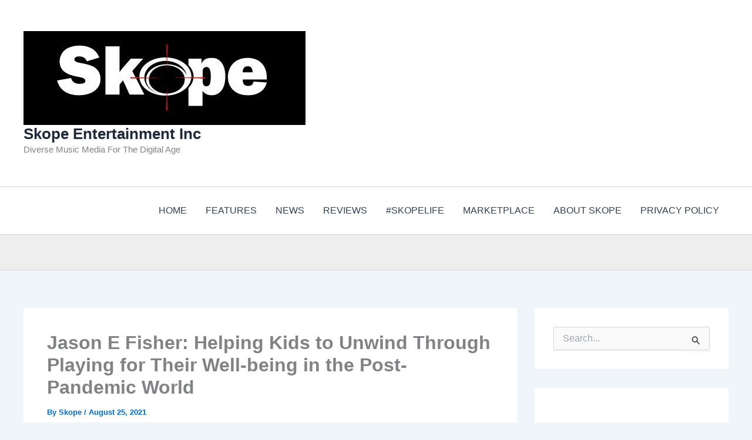

--- FILE ---
content_type: text/html; charset=utf-8
request_url: https://www.google.com/recaptcha/api2/aframe
body_size: 267
content:
<!DOCTYPE HTML><html><head><meta http-equiv="content-type" content="text/html; charset=UTF-8"></head><body><script nonce="FcCk5hvwXpydfYhf-3jEKA">/** Anti-fraud and anti-abuse applications only. See google.com/recaptcha */ try{var clients={'sodar':'https://pagead2.googlesyndication.com/pagead/sodar?'};window.addEventListener("message",function(a){try{if(a.source===window.parent){var b=JSON.parse(a.data);var c=clients[b['id']];if(c){var d=document.createElement('img');d.src=c+b['params']+'&rc='+(localStorage.getItem("rc::a")?sessionStorage.getItem("rc::b"):"");window.document.body.appendChild(d);sessionStorage.setItem("rc::e",parseInt(sessionStorage.getItem("rc::e")||0)+1);localStorage.setItem("rc::h",'1768539867636');}}}catch(b){}});window.parent.postMessage("_grecaptcha_ready", "*");}catch(b){}</script></body></html>